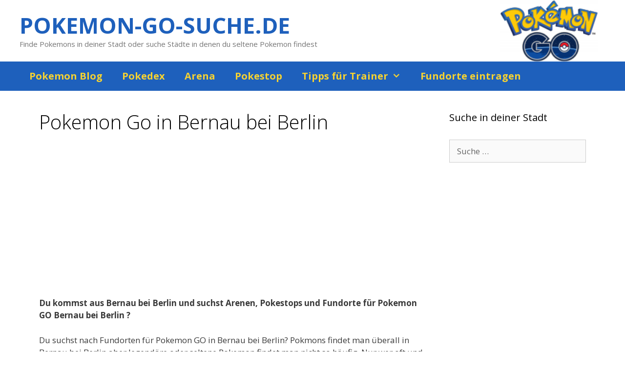

--- FILE ---
content_type: text/html; charset=utf-8
request_url: https://www.google.com/recaptcha/api2/aframe
body_size: -87
content:
<!DOCTYPE HTML><html><head><meta http-equiv="content-type" content="text/html; charset=UTF-8"></head><body><script nonce="ebITurbXfgDYWk3OtJohzA">/** Anti-fraud and anti-abuse applications only. See google.com/recaptcha */ try{var clients={'sodar':'https://pagead2.googlesyndication.com/pagead/sodar?'};window.addEventListener("message",function(a){try{if(a.source===window.parent){var b=JSON.parse(a.data);var c=clients[b['id']];if(c){var d=document.createElement('img');d.src=c+b['params']+'&rc='+(localStorage.getItem("rc::a")?sessionStorage.getItem("rc::b"):"");window.document.body.appendChild(d);sessionStorage.setItem("rc::e",parseInt(sessionStorage.getItem("rc::e")||0)+1);localStorage.setItem("rc::h",'1768886631523');}}}catch(b){}});window.parent.postMessage("_grecaptcha_ready", "*");}catch(b){}</script></body></html>

--- FILE ---
content_type: text/css
request_url: https://pokemon-go-suche.de/wp-content/plugins/welcomewiki-lite/assets/styles/wikiwelcome.css?ver=1.0
body_size: 69
content:
.chk-wiki {
    float: left;
    margin-right: 3%;
    width: 30%;
}
#welcomeliteform{
    margin-top:12px;
}
#welcomeliteform .wikiex_url{
    margin-bottom: 8px;
}
#welcomeliteform .wikiex_input_item{
    margin-right:10px;
    float:left;
}
#welcomeliteform .wikiwc_general_source{
    margin-bottom: 24px;
}
.wikiclear{
    clear:both;
}